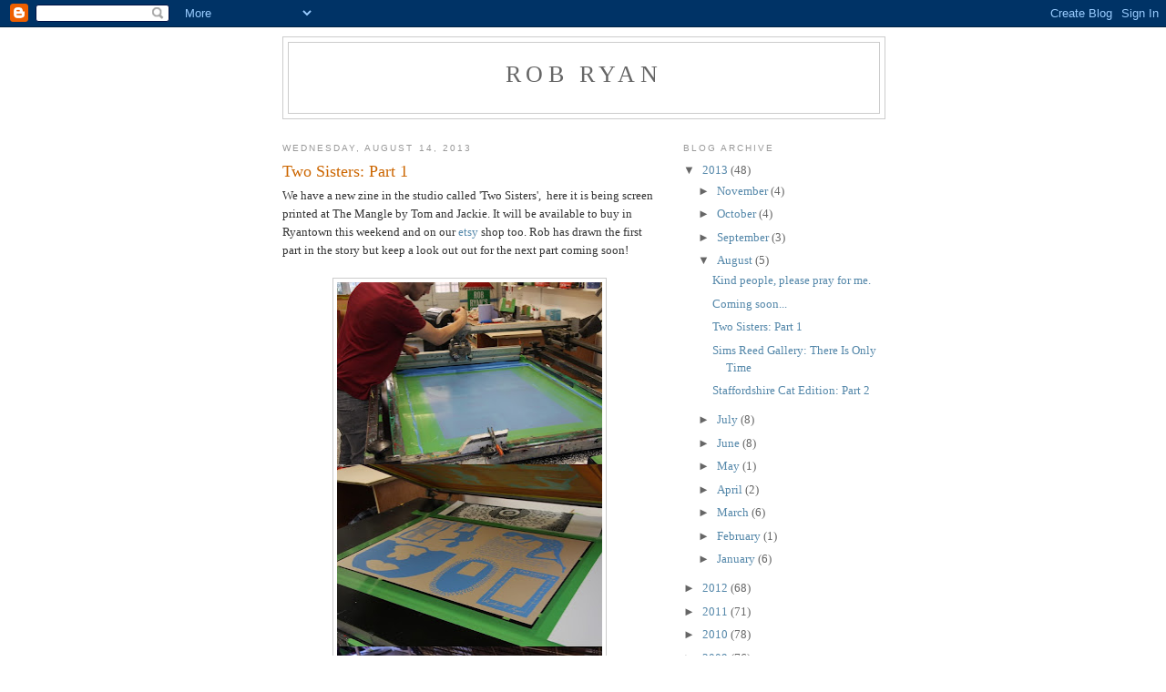

--- FILE ---
content_type: text/html; charset=UTF-8
request_url: https://rob-ryan.blogspot.com/2013/08/two-sisters-part-1.html?showComment=1436414946948
body_size: 11260
content:
<!DOCTYPE html>
<html dir='ltr'>
<head>
<link href='https://www.blogger.com/static/v1/widgets/2944754296-widget_css_bundle.css' rel='stylesheet' type='text/css'/>
<meta content='text/html; charset=UTF-8' http-equiv='Content-Type'/>
<meta content='blogger' name='generator'/>
<link href='https://rob-ryan.blogspot.com/favicon.ico' rel='icon' type='image/x-icon'/>
<link href='http://rob-ryan.blogspot.com/2013/08/two-sisters-part-1.html' rel='canonical'/>
<link rel="alternate" type="application/atom+xml" title="Rob Ryan - Atom" href="https://rob-ryan.blogspot.com/feeds/posts/default" />
<link rel="alternate" type="application/rss+xml" title="Rob Ryan - RSS" href="https://rob-ryan.blogspot.com/feeds/posts/default?alt=rss" />
<link rel="service.post" type="application/atom+xml" title="Rob Ryan - Atom" href="https://www.blogger.com/feeds/33125299/posts/default" />

<link rel="alternate" type="application/atom+xml" title="Rob Ryan - Atom" href="https://rob-ryan.blogspot.com/feeds/8574873468674929243/comments/default" />
<!--Can't find substitution for tag [blog.ieCssRetrofitLinks]-->
<link href='https://blogger.googleusercontent.com/img/b/R29vZ2xl/AVvXsEgKuIfq506EOMzcr1yz7Va3JwWWwBgibKmV4hpv1euJWXj2wF8Bf-MU2XnjLHmSSgGXBAXg4VYVqrRiTV4_vmVgrJiMGI58a7AEcfL6EZKLzA3gEA_xEzKCHfFU4PN12otumuag/s640/Untitled-1.jpg' rel='image_src'/>
<meta content='http://rob-ryan.blogspot.com/2013/08/two-sisters-part-1.html' property='og:url'/>
<meta content='Two Sisters: Part 1' property='og:title'/>
<meta content='  We have a  new zine in the studio called &#39;Two Sisters&#39;,  here it is being screen  printed at The Mangle by Tom and Jackie. It will be avai...' property='og:description'/>
<meta content='https://blogger.googleusercontent.com/img/b/R29vZ2xl/AVvXsEgKuIfq506EOMzcr1yz7Va3JwWWwBgibKmV4hpv1euJWXj2wF8Bf-MU2XnjLHmSSgGXBAXg4VYVqrRiTV4_vmVgrJiMGI58a7AEcfL6EZKLzA3gEA_xEzKCHfFU4PN12otumuag/w1200-h630-p-k-no-nu/Untitled-1.jpg' property='og:image'/>
<title>Rob Ryan: Two Sisters: Part 1</title>
<style id='page-skin-1' type='text/css'><!--
/*
-----------------------------------------------
Blogger Template Style
Name:     Minima
Date:     26 Feb 2004
Updated by: Blogger Team
----------------------------------------------- */
/* Use this with templates/template-twocol.html */
body {
background:#ffffff;
margin:0;
color:#333333;
font:x-small Georgia Serif;
font-size/* */:/**/small;
font-size: /**/small;
text-align: center;
}
a:link {
color:#5588aa;
text-decoration:none;
}
a:visited {
color:#66B5FF;
text-decoration:none;
}
a:hover {
color:#cc6600;
text-decoration:underline;
}
a img {
border-width:0;
}
/* Header
-----------------------------------------------
*/
#header-wrapper {
width:660px;
margin:0 auto 10px;
border:1px solid #cccccc;
}
#header-inner {
background-position: center;
margin-left: auto;
margin-right: auto;
}
#header {
margin: 5px;
border: 1px solid #cccccc;
text-align: center;
color:#666666;
}
#header h1 {
margin:5px 5px 0;
padding:15px 20px .25em;
line-height:1.2em;
text-transform:uppercase;
letter-spacing:.2em;
font: normal normal 200% Georgia, Serif;
}
#header a {
color:#666666;
text-decoration:none;
}
#header a:hover {
color:#666666;
}
#header .description {
margin:0 5px 5px;
padding:0 20px 15px;
max-width:700px;
text-transform:uppercase;
letter-spacing:.2em;
line-height: 1.4em;
font: normal normal 78% 'Trebuchet MS', Trebuchet, Arial, Verdana, Sans-serif;
color: #999999;
}
#header img {
margin-left: auto;
margin-right: auto;
}
/* Outer-Wrapper
----------------------------------------------- */
#outer-wrapper {
width: 660px;
margin:0 auto;
padding:10px;
text-align:left;
font: normal normal 100% Georgia, Serif;
}
#main-wrapper {
width: 410px;
float: left;
word-wrap: break-word; /* fix for long text breaking sidebar float in IE */
overflow: hidden;     /* fix for long non-text content breaking IE sidebar float */
}
#sidebar-wrapper {
width: 220px;
float: right;
word-wrap: break-word; /* fix for long text breaking sidebar float in IE */
overflow: hidden;      /* fix for long non-text content breaking IE sidebar float */
}
/* Headings
----------------------------------------------- */
h2 {
margin:1.5em 0 .75em;
font:normal normal 78% 'Trebuchet MS',Trebuchet,Arial,Verdana,Sans-serif;
line-height: 1.4em;
text-transform:uppercase;
letter-spacing:.2em;
color:#999999;
}
/* Posts
-----------------------------------------------
*/
h2.date-header {
margin:1.5em 0 .5em;
}
.post {
margin:.5em 0 1.5em;
border-bottom:1px dotted #cccccc;
padding-bottom:1.5em;
}
.post h3 {
margin:.25em 0 0;
padding:0 0 4px;
font-size:140%;
font-weight:normal;
line-height:1.4em;
color:#cc6600;
}
.post h3 a, .post h3 a:visited, .post h3 strong {
display:block;
text-decoration:none;
color:#cc6600;
font-weight:normal;
}
.post h3 strong, .post h3 a:hover {
color:#333333;
}
.post-body {
margin:0 0 .75em;
line-height:1.6em;
}
.post-body blockquote {
line-height:1.3em;
}
.post-footer {
margin: .75em 0;
color:#999999;
text-transform:uppercase;
letter-spacing:.1em;
font: normal normal 78% 'Trebuchet MS', Trebuchet, Arial, Verdana, Sans-serif;
line-height: 1.4em;
}
.comment-link {
margin-left:.6em;
}
.post img, table.tr-caption-container {
padding:4px;
border:1px solid #cccccc;
}
.tr-caption-container img {
border: none;
padding: 0;
}
.post blockquote {
margin:1em 20px;
}
.post blockquote p {
margin:.75em 0;
}
/* Comments
----------------------------------------------- */
#comments h4 {
margin:1em 0;
font-weight: bold;
line-height: 1.4em;
text-transform:uppercase;
letter-spacing:.2em;
color: #999999;
}
#comments-block {
margin:1em 0 1.5em;
line-height:1.6em;
}
#comments-block .comment-author {
margin:.5em 0;
}
#comments-block .comment-body {
margin:.25em 0 0;
}
#comments-block .comment-footer {
margin:-.25em 0 2em;
line-height: 1.4em;
text-transform:uppercase;
letter-spacing:.1em;
}
#comments-block .comment-body p {
margin:0 0 .75em;
}
.deleted-comment {
font-style:italic;
color:gray;
}
#blog-pager-newer-link {
float: left;
}
#blog-pager-older-link {
float: right;
}
#blog-pager {
text-align: center;
}
.feed-links {
clear: both;
line-height: 2.5em;
}
/* Sidebar Content
----------------------------------------------- */
.sidebar {
color: #666666;
line-height: 1.5em;
}
.sidebar ul {
list-style:none;
margin:0 0 0;
padding:0 0 0;
}
.sidebar li {
margin:0;
padding-top:0;
padding-right:0;
padding-bottom:.25em;
padding-left:15px;
text-indent:-15px;
line-height:1.5em;
}
.sidebar .widget, .main .widget {
border-bottom:1px dotted #cccccc;
margin:0 0 1.5em;
padding:0 0 1.5em;
}
.main .Blog {
border-bottom-width: 0;
}
/* Profile
----------------------------------------------- */
.profile-img {
float: left;
margin-top: 0;
margin-right: 5px;
margin-bottom: 5px;
margin-left: 0;
padding: 4px;
border: 1px solid #cccccc;
}
.profile-data {
margin:0;
text-transform:uppercase;
letter-spacing:.1em;
font: normal normal 78% 'Trebuchet MS', Trebuchet, Arial, Verdana, Sans-serif;
color: #999999;
font-weight: bold;
line-height: 1.6em;
}
.profile-datablock {
margin:.5em 0 .5em;
}
.profile-textblock {
margin: 0.5em 0;
line-height: 1.6em;
}
.profile-link {
font: normal normal 78% 'Trebuchet MS', Trebuchet, Arial, Verdana, Sans-serif;
text-transform: uppercase;
letter-spacing: .1em;
}
/* Footer
----------------------------------------------- */
#footer {
width:660px;
clear:both;
margin:0 auto;
padding-top:15px;
line-height: 1.6em;
text-transform:uppercase;
letter-spacing:.1em;
text-align: center;
}

--></style>
<link href='https://www.blogger.com/dyn-css/authorization.css?targetBlogID=33125299&amp;zx=34d98391-6ac8-41e5-b69d-2b88b36d9d51' media='none' onload='if(media!=&#39;all&#39;)media=&#39;all&#39;' rel='stylesheet'/><noscript><link href='https://www.blogger.com/dyn-css/authorization.css?targetBlogID=33125299&amp;zx=34d98391-6ac8-41e5-b69d-2b88b36d9d51' rel='stylesheet'/></noscript>
<meta name='google-adsense-platform-account' content='ca-host-pub-1556223355139109'/>
<meta name='google-adsense-platform-domain' content='blogspot.com'/>

</head>
<body>
<div class='navbar section' id='navbar'><div class='widget Navbar' data-version='1' id='Navbar1'><script type="text/javascript">
    function setAttributeOnload(object, attribute, val) {
      if(window.addEventListener) {
        window.addEventListener('load',
          function(){ object[attribute] = val; }, false);
      } else {
        window.attachEvent('onload', function(){ object[attribute] = val; });
      }
    }
  </script>
<div id="navbar-iframe-container"></div>
<script type="text/javascript" src="https://apis.google.com/js/platform.js"></script>
<script type="text/javascript">
      gapi.load("gapi.iframes:gapi.iframes.style.bubble", function() {
        if (gapi.iframes && gapi.iframes.getContext) {
          gapi.iframes.getContext().openChild({
              url: 'https://www.blogger.com/navbar/33125299?po\x3d8574873468674929243\x26origin\x3dhttps://rob-ryan.blogspot.com',
              where: document.getElementById("navbar-iframe-container"),
              id: "navbar-iframe"
          });
        }
      });
    </script><script type="text/javascript">
(function() {
var script = document.createElement('script');
script.type = 'text/javascript';
script.src = '//pagead2.googlesyndication.com/pagead/js/google_top_exp.js';
var head = document.getElementsByTagName('head')[0];
if (head) {
head.appendChild(script);
}})();
</script>
</div></div>
<div id='outer-wrapper'><div id='wrap2'>
<!-- skip links for text browsers -->
<span id='skiplinks' style='display:none;'>
<a href='#main'>skip to main </a> |
      <a href='#sidebar'>skip to sidebar</a>
</span>
<div id='header-wrapper'>
<div class='header section' id='header'><div class='widget Header' data-version='1' id='Header1'>
<div id='header-inner'>
<div class='titlewrapper'>
<h1 class='title'>
<a href='https://rob-ryan.blogspot.com/'>
Rob Ryan
</a>
</h1>
</div>
<div class='descriptionwrapper'>
<p class='description'><span>
</span></p>
</div>
</div>
</div></div>
</div>
<div id='content-wrapper'>
<div id='crosscol-wrapper' style='text-align:center'>
<div class='crosscol no-items section' id='crosscol'></div>
</div>
<div id='main-wrapper'>
<div class='main section' id='main'><div class='widget Blog' data-version='1' id='Blog1'>
<div class='blog-posts hfeed'>

          <div class="date-outer">
        
<h2 class='date-header'><span>Wednesday, August 14, 2013</span></h2>

          <div class="date-posts">
        
<div class='post-outer'>
<div class='post hentry uncustomized-post-template' itemprop='blogPost' itemscope='itemscope' itemtype='http://schema.org/BlogPosting'>
<meta content='https://blogger.googleusercontent.com/img/b/R29vZ2xl/AVvXsEgKuIfq506EOMzcr1yz7Va3JwWWwBgibKmV4hpv1euJWXj2wF8Bf-MU2XnjLHmSSgGXBAXg4VYVqrRiTV4_vmVgrJiMGI58a7AEcfL6EZKLzA3gEA_xEzKCHfFU4PN12otumuag/s640/Untitled-1.jpg' itemprop='image_url'/>
<meta content='33125299' itemprop='blogId'/>
<meta content='8574873468674929243' itemprop='postId'/>
<a name='8574873468674929243'></a>
<h3 class='post-title entry-title' itemprop='name'>
Two Sisters: Part 1
</h3>
<div class='post-header'>
<div class='post-header-line-1'></div>
</div>
<div class='post-body entry-content' id='post-body-8574873468674929243' itemprop='description articleBody'>
<div class="separator" style="clear: both; text-align: center;">
</div>
<span style="font-family: Times,&quot;Times New Roman&quot;,serif; font-size: small;"><span style="font-family: Times,&quot;Times New Roman&quot;,serif;">We have a 
new zine in the studio called 'Two Sisters',&nbsp; here it is being screen 
printed at The Mangle by Tom and Jackie. It will be available to buy in 
Ryantown this weekend and on our </span><a href="https://www.etsy.com/uk/shop/misterrob" style="font-family: Times,&quot;Times New Roman&quot;,serif;" target="_blank">etsy </a>shop too. Rob has drawn the first part in the story but keep a look out out for the next part coming soon!&nbsp;</span><br />
<br />
<div class="separator" style="clear: both; text-align: center;">
<a href="https://blogger.googleusercontent.com/img/b/R29vZ2xl/AVvXsEgKuIfq506EOMzcr1yz7Va3JwWWwBgibKmV4hpv1euJWXj2wF8Bf-MU2XnjLHmSSgGXBAXg4VYVqrRiTV4_vmVgrJiMGI58a7AEcfL6EZKLzA3gEA_xEzKCHfFU4PN12otumuag/s1600/Untitled-1.jpg" imageanchor="1" style="margin-left: 1em; margin-right: 1em;"><img border="0" height="640" src="https://blogger.googleusercontent.com/img/b/R29vZ2xl/AVvXsEgKuIfq506EOMzcr1yz7Va3JwWWwBgibKmV4hpv1euJWXj2wF8Bf-MU2XnjLHmSSgGXBAXg4VYVqrRiTV4_vmVgrJiMGI58a7AEcfL6EZKLzA3gEA_xEzKCHfFU4PN12otumuag/s640/Untitled-1.jpg" width="291" /></a></div>
<span style="font-family: Times,&quot;Times New Roman&quot;,serif; font-size: small;">&nbsp;</span>
<br />
<div class="separator" style="clear: both; text-align: center;">
</div>
<div style="text-align: left;">
<span style="font-family: Times,&quot;Times New Roman&quot;,serif; font-size: small;">Here is the finished zine, it is screen printed in two colours, dark green and light blue. </span></div>
<br />
<div class="separator" style="clear: both; text-align: center;">
<a href="https://blogger.googleusercontent.com/img/b/R29vZ2xl/AVvXsEju371qBWPLWpppdZ74PSOWdq2fYqnRylDC429WTx_UXLC3rjZqqnhw1ERscGY9b6Fws09rQ4ZzHFgkwSnu5vDvwvGqvUipmoqS9SjVwVByWyexOGskpfyxGi-VC8eumOVAL26C/s1600/sisters1.jpg" imageanchor="1" style="clear: left; float: left; margin-bottom: 1em; margin-right: 1em;"><img border="0" height="257" src="https://blogger.googleusercontent.com/img/b/R29vZ2xl/AVvXsEju371qBWPLWpppdZ74PSOWdq2fYqnRylDC429WTx_UXLC3rjZqqnhw1ERscGY9b6Fws09rQ4ZzHFgkwSnu5vDvwvGqvUipmoqS9SjVwVByWyexOGskpfyxGi-VC8eumOVAL26C/s400/sisters1.jpg" width="400" /></a></div>
<div class="separator" style="clear: both; text-align: center;">
<a href="https://blogger.googleusercontent.com/img/b/R29vZ2xl/AVvXsEi1oVfDM_tR6H6cTjtBTZAiCx8JFkh7CN0Gu1TyVCrz2A7XMAbXPJO4T2EmuQmm_7YUe7YLNO7Do29z9IUalZFxolCid9L28L9jLm63DDv9VcqjHRr-urESxmaGhLscmOZdzlSS/s1600/sisters4.jpg" imageanchor="1" style="clear: left; float: left; margin-bottom: 1em; margin-right: 1em;"><img border="0" height="292" src="https://blogger.googleusercontent.com/img/b/R29vZ2xl/AVvXsEi1oVfDM_tR6H6cTjtBTZAiCx8JFkh7CN0Gu1TyVCrz2A7XMAbXPJO4T2EmuQmm_7YUe7YLNO7Do29z9IUalZFxolCid9L28L9jLm63DDv9VcqjHRr-urESxmaGhLscmOZdzlSS/s400/sisters4.jpg" width="400" /></a></div>
<div class="separator" style="clear: both; text-align: center;">
<a href="https://blogger.googleusercontent.com/img/b/R29vZ2xl/AVvXsEiDDpdmRc0Sk6NHrvZ7Cms8ZhWBiwu64njqEO4rxsAyHi7hWfpgSt06oWJwIZLvkejFue7zI4-HSwKUYsbYdyLrQgMRuAPw1sVdgKxK1VDwSubL43w7msp5uE7P4UcHY6OD9B1B/s1600/sisters2.jpg" imageanchor="1" style="clear: left; float: left; margin-bottom: 1em; margin-right: 1em;"><img border="0" height="290" src="https://blogger.googleusercontent.com/img/b/R29vZ2xl/AVvXsEiDDpdmRc0Sk6NHrvZ7Cms8ZhWBiwu64njqEO4rxsAyHi7hWfpgSt06oWJwIZLvkejFue7zI4-HSwKUYsbYdyLrQgMRuAPw1sVdgKxK1VDwSubL43w7msp5uE7P4UcHY6OD9B1B/s400/sisters2.jpg" width="400" /></a></div>
<div class="separator" style="clear: both; text-align: center;">
<a href="https://blogger.googleusercontent.com/img/b/R29vZ2xl/AVvXsEijNAO6ypo2V7tbrstnzkn1Ewx1i2uWq667tG2fJ9RgHGfWdSzvxEoLNBu1Yl-hOoxPUieIm3aRktUzJ2ntQh02HAZ3lsJcIavE1e4jCAqMoTzcwO3iBIA9lIaPR9BHsuF8eG4a/s1600/sisters3.jpg" imageanchor="1" style="clear: left; float: left; margin-bottom: 1em; margin-right: 1em;"><img border="0" height="266" src="https://blogger.googleusercontent.com/img/b/R29vZ2xl/AVvXsEijNAO6ypo2V7tbrstnzkn1Ewx1i2uWq667tG2fJ9RgHGfWdSzvxEoLNBu1Yl-hOoxPUieIm3aRktUzJ2ntQh02HAZ3lsJcIavE1e4jCAqMoTzcwO3iBIA9lIaPR9BHsuF8eG4a/s400/sisters3.jpg" width="400" /></a></div>
<div style="font-family: Times,&quot;Times New Roman&quot;,serif;">
<span style="font-size: small;">Louise Renforth</span></div>
<span style="font-family: Times,&quot;Times New Roman&quot;,serif; font-size: small;">Studio Assistant </span>
<div style='clear: both;'></div>
</div>
<div class='post-footer'>
<div class='post-footer-line post-footer-line-1'>
<span class='post-author vcard'>
Posted by
<span class='fn' itemprop='author' itemscope='itemscope' itemtype='http://schema.org/Person'>
<span itemprop='name'>Rob Ryan</span>
</span>
</span>
<span class='post-timestamp'>
at
<meta content='http://rob-ryan.blogspot.com/2013/08/two-sisters-part-1.html' itemprop='url'/>
<a class='timestamp-link' href='https://rob-ryan.blogspot.com/2013/08/two-sisters-part-1.html' rel='bookmark' title='permanent link'><abbr class='published' itemprop='datePublished' title='2013-08-14T06:04:00-07:00'>6:04 AM</abbr></a>
</span>
<span class='post-comment-link'>
</span>
<span class='post-icons'>
<span class='item-control blog-admin pid-710352478'>
<a href='https://www.blogger.com/post-edit.g?blogID=33125299&postID=8574873468674929243&from=pencil' title='Edit Post'>
<img alt='' class='icon-action' height='18' src='https://resources.blogblog.com/img/icon18_edit_allbkg.gif' width='18'/>
</a>
</span>
</span>
<div class='post-share-buttons goog-inline-block'>
</div>
</div>
<div class='post-footer-line post-footer-line-2'>
<span class='post-labels'>
</span>
</div>
<div class='post-footer-line post-footer-line-3'>
<span class='post-location'>
</span>
</div>
</div>
</div>
<div class='comments' id='comments'>
<a name='comments'></a>
<h4>11 comments:</h4>
<div id='Blog1_comments-block-wrapper'>
<dl class='avatar-comment-indent' id='comments-block'>
<dt class='comment-author ' id='c2111226838253028313'>
<a name='c2111226838253028313'></a>
<div class="avatar-image-container avatar-stock"><span dir="ltr"><a href="https://www.blogger.com/profile/03937525937098976125" target="" rel="nofollow" onclick="" class="avatar-hovercard" id="av-2111226838253028313-03937525937098976125"><img src="//www.blogger.com/img/blogger_logo_round_35.png" width="35" height="35" alt="" title="Unknown">

</a></span></div>
<a href='https://www.blogger.com/profile/03937525937098976125' rel='nofollow'>Unknown</a>
said...
</dt>
<dd class='comment-body' id='Blog1_cmt-2111226838253028313'>
<p>
After I read this article , it seems quite interesting ya, do not forget awaited his new post <a href="http://penangananstep.blogspot.com/2015/07/obat-step-pada-anak.html" rel="nofollow">master</a>
</p>
</dd>
<dd class='comment-footer'>
<span class='comment-timestamp'>
<a href='https://rob-ryan.blogspot.com/2013/08/two-sisters-part-1.html?showComment=1436252638507#c2111226838253028313' title='comment permalink'>
12:03 AM
</a>
<span class='item-control blog-admin pid-15604888'>
<a class='comment-delete' href='https://www.blogger.com/comment/delete/33125299/2111226838253028313' title='Delete Comment'>
<img src='https://resources.blogblog.com/img/icon_delete13.gif'/>
</a>
</span>
</span>
</dd>
<dt class='comment-author ' id='c2691841774863973353'>
<a name='c2691841774863973353'></a>
<div class="avatar-image-container avatar-stock"><span dir="ltr"><a href="https://www.blogger.com/profile/08897983853357425802" target="" rel="nofollow" onclick="" class="avatar-hovercard" id="av-2691841774863973353-08897983853357425802"><img src="//www.blogger.com/img/blogger_logo_round_35.png" width="35" height="35" alt="" title="HerbalSite">

</a></span></div>
<a href='https://www.blogger.com/profile/08897983853357425802' rel='nofollow'>HerbalSite</a>
said...
</dt>
<dd class='comment-body' id='Blog1_cmt-2691841774863973353'>
<p>
Thank you for the information, do not forget to stop by my health website in the <a href="http://obatginjalherbal.com/" rel="nofollow">kidney herbal medicine</a> and <a href="http://obathipertensiherbal.com/" rel="nofollow">herbal medicine hypertension</a><br /><br /><a href="http://obathipertensiherbal.com/obat-herbal-mengik-terbaik" rel="nofollow">Obat Herbal Mengik Terbaik</a><br /><a href="http://obatkomplikasitradisional.jellygamatluxor.biz/cara-mengobati-sakit-dada-sebelah-kiri/" rel="nofollow">how to treat chest pain Left</a><br /><a href="http://obathipertensiherbal.com/pengobatan-kista-ovarium-tanpa-operasi/" rel="nofollow">Treatment of Ovarian Cysts Without opersi</a><br /><a href="http://obathipertensiherbal.com/pengobatan-beri-beri-secara-alami/" rel="nofollow">Treatment Give - Give Naturally</a><br /><br />
</p>
</dd>
<dd class='comment-footer'>
<span class='comment-timestamp'>
<a href='https://rob-ryan.blogspot.com/2013/08/two-sisters-part-1.html?showComment=1436333571997#c2691841774863973353' title='comment permalink'>
10:32 PM
</a>
<span class='item-control blog-admin pid-810567404'>
<a class='comment-delete' href='https://www.blogger.com/comment/delete/33125299/2691841774863973353' title='Delete Comment'>
<img src='https://resources.blogblog.com/img/icon_delete13.gif'/>
</a>
</span>
</span>
</dd>
<dt class='comment-author ' id='c5641478715395765217'>
<a name='c5641478715395765217'></a>
<div class="avatar-image-container avatar-stock"><span dir="ltr"><a href="//goo.gl/tmb8xE" target="" rel="nofollow" onclick=""><img src="//resources.blogblog.com/img/blank.gif" width="35" height="35" alt="" title="Obat Sakit Jantung Bengkak">

</a></span></div>
<a href="//goo.gl/tmb8xE" rel="nofollow">Obat Sakit Jantung Bengkak</a>
said...
</dt>
<dd class='comment-body' id='Blog1_cmt-5641478715395765217'>
<p>
Thank you for the information , very usefull for me ..
</p>
</dd>
<dd class='comment-footer'>
<span class='comment-timestamp'>
<a href='https://rob-ryan.blogspot.com/2013/08/two-sisters-part-1.html?showComment=1436405741681#c5641478715395765217' title='comment permalink'>
6:35 PM
</a>
<span class='item-control blog-admin pid-1007365792'>
<a class='comment-delete' href='https://www.blogger.com/comment/delete/33125299/5641478715395765217' title='Delete Comment'>
<img src='https://resources.blogblog.com/img/icon_delete13.gif'/>
</a>
</span>
</span>
</dd>
<dt class='comment-author ' id='c1833501551256084786'>
<a name='c1833501551256084786'></a>
<div class="avatar-image-container avatar-stock"><span dir="ltr"><a href="//goo.gl/nY9LRG" target="" rel="nofollow" onclick=""><img src="//resources.blogblog.com/img/blank.gif" width="35" height="35" alt="" title="Obat Tradisional Gagal Ginjal Kronis">

</a></span></div>
<a href="//goo.gl/nY9LRG" rel="nofollow">Obat Tradisional Gagal Ginjal Kronis</a>
said...
</dt>
<dd class='comment-body' id='Blog1_cmt-1833501551256084786'>
<p>
terimakaih atas informasinya min , ditunggu update terbarunya ....
</p>
</dd>
<dd class='comment-footer'>
<span class='comment-timestamp'>
<a href='https://rob-ryan.blogspot.com/2013/08/two-sisters-part-1.html?showComment=1436414946948#c1833501551256084786' title='comment permalink'>
9:09 PM
</a>
<span class='item-control blog-admin pid-1007365792'>
<a class='comment-delete' href='https://www.blogger.com/comment/delete/33125299/1833501551256084786' title='Delete Comment'>
<img src='https://resources.blogblog.com/img/icon_delete13.gif'/>
</a>
</span>
</span>
</dd>
<dt class='comment-author ' id='c1020762773961408882'>
<a name='c1020762773961408882'></a>
<div class="avatar-image-container avatar-stock"><span dir="ltr"><a href="//goo.gl/53Ccr0" target="" rel="nofollow" onclick=""><img src="//resources.blogblog.com/img/blank.gif" width="35" height="35" alt="" title="AL Tisab">

</a></span></div>
<a href="//goo.gl/53Ccr0" rel="nofollow">AL Tisab</a>
said...
</dt>
<dd class='comment-body' id='Blog1_cmt-1020762773961408882'>
<p>
Terimakasih atas informasinya <a href="http://apotekherbalnet.blogspot.com/2015/07/tips-mudah-mengatasi-kencing-batu.html" rel="nofollow">Tips Mudah Mengatasi Kencing Batu</a>
</p>
</dd>
<dd class='comment-footer'>
<span class='comment-timestamp'>
<a href='https://rob-ryan.blogspot.com/2013/08/two-sisters-part-1.html?showComment=1436943972661#c1020762773961408882' title='comment permalink'>
12:06 AM
</a>
<span class='item-control blog-admin pid-1007365792'>
<a class='comment-delete' href='https://www.blogger.com/comment/delete/33125299/1020762773961408882' title='Delete Comment'>
<img src='https://resources.blogblog.com/img/icon_delete13.gif'/>
</a>
</span>
</span>
</dd>
<dt class='comment-author ' id='c2184758818201611638'>
<a name='c2184758818201611638'></a>
<div class="avatar-image-container avatar-stock"><span dir="ltr"><a href="http://www.ahlinyaobatstroke.apotek45.com" target="" rel="nofollow" onclick=""><img src="//resources.blogblog.com/img/blank.gif" width="35" height="35" alt="" title="Stroke Information">

</a></span></div>
<a href='http://www.ahlinyaobatstroke.apotek45.com' rel='nofollow'>Stroke Information</a>
said...
</dt>
<dd class='comment-body' id='Blog1_cmt-2184758818201611638'>
<p>
<a href="http://www.ahlinyaobatstroke.apotek45.com/obat-stroke-alami/" rel="nofollow">thanks</a> atas informasinya , ditunggu informasi menarik lainnya <a href="http://www.ahlinyaobatstroke.apotek45.com" rel="nofollow">goodluck</a>
</p>
</dd>
<dd class='comment-footer'>
<span class='comment-timestamp'>
<a href='https://rob-ryan.blogspot.com/2013/08/two-sisters-part-1.html?showComment=1439175226688#c2184758818201611638' title='comment permalink'>
7:53 PM
</a>
<span class='item-control blog-admin pid-1007365792'>
<a class='comment-delete' href='https://www.blogger.com/comment/delete/33125299/2184758818201611638' title='Delete Comment'>
<img src='https://resources.blogblog.com/img/icon_delete13.gif'/>
</a>
</span>
</span>
</dd>
<dt class='comment-author ' id='c4088109737354211742'>
<a name='c4088109737354211742'></a>
<div class="avatar-image-container avatar-stock"><span dir="ltr"><a href="//goo.gl/zDXDJb" target="" rel="nofollow" onclick=""><img src="//resources.blogblog.com/img/blank.gif" width="35" height="35" alt="" title="dede">

</a></span></div>
<a href="//goo.gl/zDXDJb" rel="nofollow">dede</a>
said...
</dt>
<dd class='comment-body' id='Blog1_cmt-4088109737354211742'>
<p>
Thanks for sharing .... <a href="//goo.gl/PBfEH6" rel="nofollow">goodluck sir</a>
</p>
</dd>
<dd class='comment-footer'>
<span class='comment-timestamp'>
<a href='https://rob-ryan.blogspot.com/2013/08/two-sisters-part-1.html?showComment=1439516140457#c4088109737354211742' title='comment permalink'>
6:35 PM
</a>
<span class='item-control blog-admin pid-1007365792'>
<a class='comment-delete' href='https://www.blogger.com/comment/delete/33125299/4088109737354211742' title='Delete Comment'>
<img src='https://resources.blogblog.com/img/icon_delete13.gif'/>
</a>
</span>
</span>
</dd>
<dt class='comment-author ' id='c5868672706188903593'>
<a name='c5868672706188903593'></a>
<div class="avatar-image-container avatar-stock"><span dir="ltr"><a href="http://obatginjalherbal.com/pengobatan-herbal-kanker-secara-alami/" target="" rel="nofollow" onclick=""><img src="//resources.blogblog.com/img/blank.gif" width="35" height="35" alt="" title="Ali">

</a></span></div>
<a href='http://obatginjalherbal.com/pengobatan-herbal-kanker-secara-alami/' rel='nofollow'>Ali</a>
said...
</dt>
<dd class='comment-body' id='Blog1_cmt-5868672706188903593'>
<p>
<a href="//goo.gl/jN9KLZ" rel="nofollow">Nice Post</a> , and i waiting a new your post ...
</p>
</dd>
<dd class='comment-footer'>
<span class='comment-timestamp'>
<a href='https://rob-ryan.blogspot.com/2013/08/two-sisters-part-1.html?showComment=1439630026769#c5868672706188903593' title='comment permalink'>
2:13 AM
</a>
<span class='item-control blog-admin pid-1007365792'>
<a class='comment-delete' href='https://www.blogger.com/comment/delete/33125299/5868672706188903593' title='Delete Comment'>
<img src='https://resources.blogblog.com/img/icon_delete13.gif'/>
</a>
</span>
</span>
</dd>
<dt class='comment-author ' id='c6805754974678262464'>
<a name='c6805754974678262464'></a>
<div class="avatar-image-container avatar-stock"><span dir="ltr"><a href="https://www.blogger.com/profile/15348661465369893851" target="" rel="nofollow" onclick="" class="avatar-hovercard" id="av-6805754974678262464-15348661465369893851"><img src="//www.blogger.com/img/blogger_logo_round_35.png" width="35" height="35" alt="" title="Unknown">

</a></span></div>
<a href='https://www.blogger.com/profile/15348661465369893851' rel='nofollow'>Unknown</a>
said...
</dt>
<dd class='comment-body' id='Blog1_cmt-6805754974678262464'>
<p>
Many new things that I get after I read the contents of this post that you share. <a href="http://blogdianherbal.blogspot.com/2015/08/beberapa-kandungan-manfaat-telur-ayam.html" rel="nofollow">Beberapa Kandungan Manfaat Telur Ayam</a><br />Thank you very much been willing to share interesting information like this. <a href="http://tokogreenworldindonesia.com/cara-ampuh-mencegah-serta-melawan-kanker/" rel="nofollow">Cara Ampuh Mencegah Serta Melawan Kanker</a>
</p>
</dd>
<dd class='comment-footer'>
<span class='comment-timestamp'>
<a href='https://rob-ryan.blogspot.com/2013/08/two-sisters-part-1.html?showComment=1445841545449#c6805754974678262464' title='comment permalink'>
11:39 PM
</a>
<span class='item-control blog-admin pid-1516972192'>
<a class='comment-delete' href='https://www.blogger.com/comment/delete/33125299/6805754974678262464' title='Delete Comment'>
<img src='https://resources.blogblog.com/img/icon_delete13.gif'/>
</a>
</span>
</span>
</dd>
<dt class='comment-author ' id='c1982522033725591480'>
<a name='c1982522033725591480'></a>
<div class="avatar-image-container avatar-stock"><span dir="ltr"><a href="https://www.blogger.com/profile/10308510394528329053" target="" rel="nofollow" onclick="" class="avatar-hovercard" id="av-1982522033725591480-10308510394528329053"><img src="//www.blogger.com/img/blogger_logo_round_35.png" width="35" height="35" alt="" title="Unknown">

</a></span></div>
<a href='https://www.blogger.com/profile/10308510394528329053' rel='nofollow'>Unknown</a>
said...
</dt>
<dd class='comment-body' id='Blog1_cmt-1982522033725591480'>
<p>
<a href="http://www.agaric-pro.web.id/2016/02/cara-mengobati-darah-beku.html" rel="nofollow">obat darah beku</a><br /><a href="http://www.agaric-pro.web.id/2016/02/obat-ambeien-alami.html" rel="nofollow">obat ambeien</a><br /><a href="http://www.agaric-pro.web.id/2016/02/cara-mengobati-sinusitis-dengan-herbal.html" rel="nofollow">obat sinusitis</a><br /><a href="http://www.agaric-pro.web.id/2016/02/obat-vertigo-yang-aman-dan-ampuh.html" rel="nofollow">obat vertigo</a><br /><a href="http://www.agaric-pro.web.id/2016/01/obat-alami-teratozoospermia.html" rel="nofollow">obat teratozoospermia</a>
</p>
</dd>
<dd class='comment-footer'>
<span class='comment-timestamp'>
<a href='https://rob-ryan.blogspot.com/2013/08/two-sisters-part-1.html?showComment=1456716970701#c1982522033725591480' title='comment permalink'>
7:36 PM
</a>
<span class='item-control blog-admin pid-1388252756'>
<a class='comment-delete' href='https://www.blogger.com/comment/delete/33125299/1982522033725591480' title='Delete Comment'>
<img src='https://resources.blogblog.com/img/icon_delete13.gif'/>
</a>
</span>
</span>
</dd>
<dt class='comment-author ' id='c2238389640525608726'>
<a name='c2238389640525608726'></a>
<div class="avatar-image-container avatar-stock"><span dir="ltr"><a href="https://www.blogger.com/profile/03800131718350413558" target="" rel="nofollow" onclick="" class="avatar-hovercard" id="av-2238389640525608726-03800131718350413558"><img src="//www.blogger.com/img/blogger_logo_round_35.png" width="35" height="35" alt="" title="emoosh">

</a></span></div>
<a href='https://www.blogger.com/profile/03800131718350413558' rel='nofollow'>emoosh</a>
said...
</dt>
<dd class='comment-body' id='Blog1_cmt-2238389640525608726'>
<p>
<br /><br />https://kdp.amazon.com/community/profile.jspa?editMode=true&amp;userID=1424531<br />https://kdp.amazon.com/community/profile.jspa?editMode=true&amp;userID=1427388<br /> https://kdp.amazon.com/community/profile.jspa?editMode=true&amp;userID=1428236<br />https://challenges.openideo.com/profiles/1119874714489381863241486229946090<br />http://www.dead.net/member/khairyayman<br />https://vimeo.com/user54212503<br />https://mootools.net/forge/profile/naklafshdmam<br />http://bionumbers.hms.harvard.edu/bionumber.aspx?&amp;id=113190<br /><br /><br /><br />
</p>
</dd>
<dd class='comment-footer'>
<span class='comment-timestamp'>
<a href='https://rob-ryan.blogspot.com/2013/08/two-sisters-part-1.html?showComment=1578204485461#c2238389640525608726' title='comment permalink'>
10:08 PM
</a>
<span class='item-control blog-admin pid-1625713288'>
<a class='comment-delete' href='https://www.blogger.com/comment/delete/33125299/2238389640525608726' title='Delete Comment'>
<img src='https://resources.blogblog.com/img/icon_delete13.gif'/>
</a>
</span>
</span>
</dd>
</dl>
</div>
<p class='comment-footer'>
<a href='https://www.blogger.com/comment/fullpage/post/33125299/8574873468674929243' onclick=''>Post a Comment</a>
</p>
</div>
</div>

        </div></div>
      
</div>
<div class='blog-pager' id='blog-pager'>
<span id='blog-pager-newer-link'>
<a class='blog-pager-newer-link' href='https://rob-ryan.blogspot.com/2013/08/coming-soon.html' id='Blog1_blog-pager-newer-link' title='Newer Post'>Newer Post</a>
</span>
<span id='blog-pager-older-link'>
<a class='blog-pager-older-link' href='https://rob-ryan.blogspot.com/2013/08/sims-reed-gallery-there-is-only-time.html' id='Blog1_blog-pager-older-link' title='Older Post'>Older Post</a>
</span>
<a class='home-link' href='https://rob-ryan.blogspot.com/'>Home</a>
</div>
<div class='clear'></div>
<div class='post-feeds'>
<div class='feed-links'>
Subscribe to:
<a class='feed-link' href='https://rob-ryan.blogspot.com/feeds/8574873468674929243/comments/default' target='_blank' type='application/atom+xml'>Post Comments (Atom)</a>
</div>
</div>
</div></div>
</div>
<div id='sidebar-wrapper'>
<div class='sidebar section' id='sidebar'>
<div class='widget BlogArchive' data-version='1' id='BlogArchive1'>
<h2>Blog Archive</h2>
<div class='widget-content'>
<div id='ArchiveList'>
<div id='BlogArchive1_ArchiveList'>
<ul class='hierarchy'>
<li class='archivedate expanded'>
<a class='toggle' href='javascript:void(0)'>
<span class='zippy toggle-open'>

        &#9660;&#160;
      
</span>
</a>
<a class='post-count-link' href='https://rob-ryan.blogspot.com/2013/'>
2013
</a>
<span class='post-count' dir='ltr'>(48)</span>
<ul class='hierarchy'>
<li class='archivedate collapsed'>
<a class='toggle' href='javascript:void(0)'>
<span class='zippy'>

        &#9658;&#160;
      
</span>
</a>
<a class='post-count-link' href='https://rob-ryan.blogspot.com/2013/11/'>
November
</a>
<span class='post-count' dir='ltr'>(4)</span>
</li>
</ul>
<ul class='hierarchy'>
<li class='archivedate collapsed'>
<a class='toggle' href='javascript:void(0)'>
<span class='zippy'>

        &#9658;&#160;
      
</span>
</a>
<a class='post-count-link' href='https://rob-ryan.blogspot.com/2013/10/'>
October
</a>
<span class='post-count' dir='ltr'>(4)</span>
</li>
</ul>
<ul class='hierarchy'>
<li class='archivedate collapsed'>
<a class='toggle' href='javascript:void(0)'>
<span class='zippy'>

        &#9658;&#160;
      
</span>
</a>
<a class='post-count-link' href='https://rob-ryan.blogspot.com/2013/09/'>
September
</a>
<span class='post-count' dir='ltr'>(3)</span>
</li>
</ul>
<ul class='hierarchy'>
<li class='archivedate expanded'>
<a class='toggle' href='javascript:void(0)'>
<span class='zippy toggle-open'>

        &#9660;&#160;
      
</span>
</a>
<a class='post-count-link' href='https://rob-ryan.blogspot.com/2013/08/'>
August
</a>
<span class='post-count' dir='ltr'>(5)</span>
<ul class='posts'>
<li><a href='https://rob-ryan.blogspot.com/2013/08/kind-people-please-pray-for-me.html'>Kind people, please pray for me.</a></li>
<li><a href='https://rob-ryan.blogspot.com/2013/08/coming-soon.html'>Coming soon...</a></li>
<li><a href='https://rob-ryan.blogspot.com/2013/08/two-sisters-part-1.html'>Two Sisters: Part 1</a></li>
<li><a href='https://rob-ryan.blogspot.com/2013/08/sims-reed-gallery-there-is-only-time.html'>Sims Reed Gallery: There Is Only Time</a></li>
<li><a href='https://rob-ryan.blogspot.com/2013/08/staffordshire-cat-edition-part-2.html'>Staffordshire Cat Edition: Part 2</a></li>
</ul>
</li>
</ul>
<ul class='hierarchy'>
<li class='archivedate collapsed'>
<a class='toggle' href='javascript:void(0)'>
<span class='zippy'>

        &#9658;&#160;
      
</span>
</a>
<a class='post-count-link' href='https://rob-ryan.blogspot.com/2013/07/'>
July
</a>
<span class='post-count' dir='ltr'>(8)</span>
</li>
</ul>
<ul class='hierarchy'>
<li class='archivedate collapsed'>
<a class='toggle' href='javascript:void(0)'>
<span class='zippy'>

        &#9658;&#160;
      
</span>
</a>
<a class='post-count-link' href='https://rob-ryan.blogspot.com/2013/06/'>
June
</a>
<span class='post-count' dir='ltr'>(8)</span>
</li>
</ul>
<ul class='hierarchy'>
<li class='archivedate collapsed'>
<a class='toggle' href='javascript:void(0)'>
<span class='zippy'>

        &#9658;&#160;
      
</span>
</a>
<a class='post-count-link' href='https://rob-ryan.blogspot.com/2013/05/'>
May
</a>
<span class='post-count' dir='ltr'>(1)</span>
</li>
</ul>
<ul class='hierarchy'>
<li class='archivedate collapsed'>
<a class='toggle' href='javascript:void(0)'>
<span class='zippy'>

        &#9658;&#160;
      
</span>
</a>
<a class='post-count-link' href='https://rob-ryan.blogspot.com/2013/04/'>
April
</a>
<span class='post-count' dir='ltr'>(2)</span>
</li>
</ul>
<ul class='hierarchy'>
<li class='archivedate collapsed'>
<a class='toggle' href='javascript:void(0)'>
<span class='zippy'>

        &#9658;&#160;
      
</span>
</a>
<a class='post-count-link' href='https://rob-ryan.blogspot.com/2013/03/'>
March
</a>
<span class='post-count' dir='ltr'>(6)</span>
</li>
</ul>
<ul class='hierarchy'>
<li class='archivedate collapsed'>
<a class='toggle' href='javascript:void(0)'>
<span class='zippy'>

        &#9658;&#160;
      
</span>
</a>
<a class='post-count-link' href='https://rob-ryan.blogspot.com/2013/02/'>
February
</a>
<span class='post-count' dir='ltr'>(1)</span>
</li>
</ul>
<ul class='hierarchy'>
<li class='archivedate collapsed'>
<a class='toggle' href='javascript:void(0)'>
<span class='zippy'>

        &#9658;&#160;
      
</span>
</a>
<a class='post-count-link' href='https://rob-ryan.blogspot.com/2013/01/'>
January
</a>
<span class='post-count' dir='ltr'>(6)</span>
</li>
</ul>
</li>
</ul>
<ul class='hierarchy'>
<li class='archivedate collapsed'>
<a class='toggle' href='javascript:void(0)'>
<span class='zippy'>

        &#9658;&#160;
      
</span>
</a>
<a class='post-count-link' href='https://rob-ryan.blogspot.com/2012/'>
2012
</a>
<span class='post-count' dir='ltr'>(68)</span>
<ul class='hierarchy'>
<li class='archivedate collapsed'>
<a class='toggle' href='javascript:void(0)'>
<span class='zippy'>

        &#9658;&#160;
      
</span>
</a>
<a class='post-count-link' href='https://rob-ryan.blogspot.com/2012/12/'>
December
</a>
<span class='post-count' dir='ltr'>(8)</span>
</li>
</ul>
<ul class='hierarchy'>
<li class='archivedate collapsed'>
<a class='toggle' href='javascript:void(0)'>
<span class='zippy'>

        &#9658;&#160;
      
</span>
</a>
<a class='post-count-link' href='https://rob-ryan.blogspot.com/2012/11/'>
November
</a>
<span class='post-count' dir='ltr'>(10)</span>
</li>
</ul>
<ul class='hierarchy'>
<li class='archivedate collapsed'>
<a class='toggle' href='javascript:void(0)'>
<span class='zippy'>

        &#9658;&#160;
      
</span>
</a>
<a class='post-count-link' href='https://rob-ryan.blogspot.com/2012/10/'>
October
</a>
<span class='post-count' dir='ltr'>(6)</span>
</li>
</ul>
<ul class='hierarchy'>
<li class='archivedate collapsed'>
<a class='toggle' href='javascript:void(0)'>
<span class='zippy'>

        &#9658;&#160;
      
</span>
</a>
<a class='post-count-link' href='https://rob-ryan.blogspot.com/2012/09/'>
September
</a>
<span class='post-count' dir='ltr'>(3)</span>
</li>
</ul>
<ul class='hierarchy'>
<li class='archivedate collapsed'>
<a class='toggle' href='javascript:void(0)'>
<span class='zippy'>

        &#9658;&#160;
      
</span>
</a>
<a class='post-count-link' href='https://rob-ryan.blogspot.com/2012/08/'>
August
</a>
<span class='post-count' dir='ltr'>(2)</span>
</li>
</ul>
<ul class='hierarchy'>
<li class='archivedate collapsed'>
<a class='toggle' href='javascript:void(0)'>
<span class='zippy'>

        &#9658;&#160;
      
</span>
</a>
<a class='post-count-link' href='https://rob-ryan.blogspot.com/2012/07/'>
July
</a>
<span class='post-count' dir='ltr'>(5)</span>
</li>
</ul>
<ul class='hierarchy'>
<li class='archivedate collapsed'>
<a class='toggle' href='javascript:void(0)'>
<span class='zippy'>

        &#9658;&#160;
      
</span>
</a>
<a class='post-count-link' href='https://rob-ryan.blogspot.com/2012/06/'>
June
</a>
<span class='post-count' dir='ltr'>(4)</span>
</li>
</ul>
<ul class='hierarchy'>
<li class='archivedate collapsed'>
<a class='toggle' href='javascript:void(0)'>
<span class='zippy'>

        &#9658;&#160;
      
</span>
</a>
<a class='post-count-link' href='https://rob-ryan.blogspot.com/2012/05/'>
May
</a>
<span class='post-count' dir='ltr'>(7)</span>
</li>
</ul>
<ul class='hierarchy'>
<li class='archivedate collapsed'>
<a class='toggle' href='javascript:void(0)'>
<span class='zippy'>

        &#9658;&#160;
      
</span>
</a>
<a class='post-count-link' href='https://rob-ryan.blogspot.com/2012/04/'>
April
</a>
<span class='post-count' dir='ltr'>(3)</span>
</li>
</ul>
<ul class='hierarchy'>
<li class='archivedate collapsed'>
<a class='toggle' href='javascript:void(0)'>
<span class='zippy'>

        &#9658;&#160;
      
</span>
</a>
<a class='post-count-link' href='https://rob-ryan.blogspot.com/2012/03/'>
March
</a>
<span class='post-count' dir='ltr'>(6)</span>
</li>
</ul>
<ul class='hierarchy'>
<li class='archivedate collapsed'>
<a class='toggle' href='javascript:void(0)'>
<span class='zippy'>

        &#9658;&#160;
      
</span>
</a>
<a class='post-count-link' href='https://rob-ryan.blogspot.com/2012/02/'>
February
</a>
<span class='post-count' dir='ltr'>(8)</span>
</li>
</ul>
<ul class='hierarchy'>
<li class='archivedate collapsed'>
<a class='toggle' href='javascript:void(0)'>
<span class='zippy'>

        &#9658;&#160;
      
</span>
</a>
<a class='post-count-link' href='https://rob-ryan.blogspot.com/2012/01/'>
January
</a>
<span class='post-count' dir='ltr'>(6)</span>
</li>
</ul>
</li>
</ul>
<ul class='hierarchy'>
<li class='archivedate collapsed'>
<a class='toggle' href='javascript:void(0)'>
<span class='zippy'>

        &#9658;&#160;
      
</span>
</a>
<a class='post-count-link' href='https://rob-ryan.blogspot.com/2011/'>
2011
</a>
<span class='post-count' dir='ltr'>(71)</span>
<ul class='hierarchy'>
<li class='archivedate collapsed'>
<a class='toggle' href='javascript:void(0)'>
<span class='zippy'>

        &#9658;&#160;
      
</span>
</a>
<a class='post-count-link' href='https://rob-ryan.blogspot.com/2011/12/'>
December
</a>
<span class='post-count' dir='ltr'>(5)</span>
</li>
</ul>
<ul class='hierarchy'>
<li class='archivedate collapsed'>
<a class='toggle' href='javascript:void(0)'>
<span class='zippy'>

        &#9658;&#160;
      
</span>
</a>
<a class='post-count-link' href='https://rob-ryan.blogspot.com/2011/11/'>
November
</a>
<span class='post-count' dir='ltr'>(8)</span>
</li>
</ul>
<ul class='hierarchy'>
<li class='archivedate collapsed'>
<a class='toggle' href='javascript:void(0)'>
<span class='zippy'>

        &#9658;&#160;
      
</span>
</a>
<a class='post-count-link' href='https://rob-ryan.blogspot.com/2011/10/'>
October
</a>
<span class='post-count' dir='ltr'>(4)</span>
</li>
</ul>
<ul class='hierarchy'>
<li class='archivedate collapsed'>
<a class='toggle' href='javascript:void(0)'>
<span class='zippy'>

        &#9658;&#160;
      
</span>
</a>
<a class='post-count-link' href='https://rob-ryan.blogspot.com/2011/09/'>
September
</a>
<span class='post-count' dir='ltr'>(6)</span>
</li>
</ul>
<ul class='hierarchy'>
<li class='archivedate collapsed'>
<a class='toggle' href='javascript:void(0)'>
<span class='zippy'>

        &#9658;&#160;
      
</span>
</a>
<a class='post-count-link' href='https://rob-ryan.blogspot.com/2011/08/'>
August
</a>
<span class='post-count' dir='ltr'>(7)</span>
</li>
</ul>
<ul class='hierarchy'>
<li class='archivedate collapsed'>
<a class='toggle' href='javascript:void(0)'>
<span class='zippy'>

        &#9658;&#160;
      
</span>
</a>
<a class='post-count-link' href='https://rob-ryan.blogspot.com/2011/07/'>
July
</a>
<span class='post-count' dir='ltr'>(3)</span>
</li>
</ul>
<ul class='hierarchy'>
<li class='archivedate collapsed'>
<a class='toggle' href='javascript:void(0)'>
<span class='zippy'>

        &#9658;&#160;
      
</span>
</a>
<a class='post-count-link' href='https://rob-ryan.blogspot.com/2011/06/'>
June
</a>
<span class='post-count' dir='ltr'>(8)</span>
</li>
</ul>
<ul class='hierarchy'>
<li class='archivedate collapsed'>
<a class='toggle' href='javascript:void(0)'>
<span class='zippy'>

        &#9658;&#160;
      
</span>
</a>
<a class='post-count-link' href='https://rob-ryan.blogspot.com/2011/05/'>
May
</a>
<span class='post-count' dir='ltr'>(5)</span>
</li>
</ul>
<ul class='hierarchy'>
<li class='archivedate collapsed'>
<a class='toggle' href='javascript:void(0)'>
<span class='zippy'>

        &#9658;&#160;
      
</span>
</a>
<a class='post-count-link' href='https://rob-ryan.blogspot.com/2011/04/'>
April
</a>
<span class='post-count' dir='ltr'>(6)</span>
</li>
</ul>
<ul class='hierarchy'>
<li class='archivedate collapsed'>
<a class='toggle' href='javascript:void(0)'>
<span class='zippy'>

        &#9658;&#160;
      
</span>
</a>
<a class='post-count-link' href='https://rob-ryan.blogspot.com/2011/03/'>
March
</a>
<span class='post-count' dir='ltr'>(9)</span>
</li>
</ul>
<ul class='hierarchy'>
<li class='archivedate collapsed'>
<a class='toggle' href='javascript:void(0)'>
<span class='zippy'>

        &#9658;&#160;
      
</span>
</a>
<a class='post-count-link' href='https://rob-ryan.blogspot.com/2011/02/'>
February
</a>
<span class='post-count' dir='ltr'>(5)</span>
</li>
</ul>
<ul class='hierarchy'>
<li class='archivedate collapsed'>
<a class='toggle' href='javascript:void(0)'>
<span class='zippy'>

        &#9658;&#160;
      
</span>
</a>
<a class='post-count-link' href='https://rob-ryan.blogspot.com/2011/01/'>
January
</a>
<span class='post-count' dir='ltr'>(5)</span>
</li>
</ul>
</li>
</ul>
<ul class='hierarchy'>
<li class='archivedate collapsed'>
<a class='toggle' href='javascript:void(0)'>
<span class='zippy'>

        &#9658;&#160;
      
</span>
</a>
<a class='post-count-link' href='https://rob-ryan.blogspot.com/2010/'>
2010
</a>
<span class='post-count' dir='ltr'>(78)</span>
<ul class='hierarchy'>
<li class='archivedate collapsed'>
<a class='toggle' href='javascript:void(0)'>
<span class='zippy'>

        &#9658;&#160;
      
</span>
</a>
<a class='post-count-link' href='https://rob-ryan.blogspot.com/2010/12/'>
December
</a>
<span class='post-count' dir='ltr'>(8)</span>
</li>
</ul>
<ul class='hierarchy'>
<li class='archivedate collapsed'>
<a class='toggle' href='javascript:void(0)'>
<span class='zippy'>

        &#9658;&#160;
      
</span>
</a>
<a class='post-count-link' href='https://rob-ryan.blogspot.com/2010/11/'>
November
</a>
<span class='post-count' dir='ltr'>(5)</span>
</li>
</ul>
<ul class='hierarchy'>
<li class='archivedate collapsed'>
<a class='toggle' href='javascript:void(0)'>
<span class='zippy'>

        &#9658;&#160;
      
</span>
</a>
<a class='post-count-link' href='https://rob-ryan.blogspot.com/2010/10/'>
October
</a>
<span class='post-count' dir='ltr'>(7)</span>
</li>
</ul>
<ul class='hierarchy'>
<li class='archivedate collapsed'>
<a class='toggle' href='javascript:void(0)'>
<span class='zippy'>

        &#9658;&#160;
      
</span>
</a>
<a class='post-count-link' href='https://rob-ryan.blogspot.com/2010/09/'>
September
</a>
<span class='post-count' dir='ltr'>(8)</span>
</li>
</ul>
<ul class='hierarchy'>
<li class='archivedate collapsed'>
<a class='toggle' href='javascript:void(0)'>
<span class='zippy'>

        &#9658;&#160;
      
</span>
</a>
<a class='post-count-link' href='https://rob-ryan.blogspot.com/2010/08/'>
August
</a>
<span class='post-count' dir='ltr'>(3)</span>
</li>
</ul>
<ul class='hierarchy'>
<li class='archivedate collapsed'>
<a class='toggle' href='javascript:void(0)'>
<span class='zippy'>

        &#9658;&#160;
      
</span>
</a>
<a class='post-count-link' href='https://rob-ryan.blogspot.com/2010/07/'>
July
</a>
<span class='post-count' dir='ltr'>(2)</span>
</li>
</ul>
<ul class='hierarchy'>
<li class='archivedate collapsed'>
<a class='toggle' href='javascript:void(0)'>
<span class='zippy'>

        &#9658;&#160;
      
</span>
</a>
<a class='post-count-link' href='https://rob-ryan.blogspot.com/2010/06/'>
June
</a>
<span class='post-count' dir='ltr'>(13)</span>
</li>
</ul>
<ul class='hierarchy'>
<li class='archivedate collapsed'>
<a class='toggle' href='javascript:void(0)'>
<span class='zippy'>

        &#9658;&#160;
      
</span>
</a>
<a class='post-count-link' href='https://rob-ryan.blogspot.com/2010/05/'>
May
</a>
<span class='post-count' dir='ltr'>(4)</span>
</li>
</ul>
<ul class='hierarchy'>
<li class='archivedate collapsed'>
<a class='toggle' href='javascript:void(0)'>
<span class='zippy'>

        &#9658;&#160;
      
</span>
</a>
<a class='post-count-link' href='https://rob-ryan.blogspot.com/2010/04/'>
April
</a>
<span class='post-count' dir='ltr'>(7)</span>
</li>
</ul>
<ul class='hierarchy'>
<li class='archivedate collapsed'>
<a class='toggle' href='javascript:void(0)'>
<span class='zippy'>

        &#9658;&#160;
      
</span>
</a>
<a class='post-count-link' href='https://rob-ryan.blogspot.com/2010/03/'>
March
</a>
<span class='post-count' dir='ltr'>(11)</span>
</li>
</ul>
<ul class='hierarchy'>
<li class='archivedate collapsed'>
<a class='toggle' href='javascript:void(0)'>
<span class='zippy'>

        &#9658;&#160;
      
</span>
</a>
<a class='post-count-link' href='https://rob-ryan.blogspot.com/2010/02/'>
February
</a>
<span class='post-count' dir='ltr'>(4)</span>
</li>
</ul>
<ul class='hierarchy'>
<li class='archivedate collapsed'>
<a class='toggle' href='javascript:void(0)'>
<span class='zippy'>

        &#9658;&#160;
      
</span>
</a>
<a class='post-count-link' href='https://rob-ryan.blogspot.com/2010/01/'>
January
</a>
<span class='post-count' dir='ltr'>(6)</span>
</li>
</ul>
</li>
</ul>
<ul class='hierarchy'>
<li class='archivedate collapsed'>
<a class='toggle' href='javascript:void(0)'>
<span class='zippy'>

        &#9658;&#160;
      
</span>
</a>
<a class='post-count-link' href='https://rob-ryan.blogspot.com/2009/'>
2009
</a>
<span class='post-count' dir='ltr'>(76)</span>
<ul class='hierarchy'>
<li class='archivedate collapsed'>
<a class='toggle' href='javascript:void(0)'>
<span class='zippy'>

        &#9658;&#160;
      
</span>
</a>
<a class='post-count-link' href='https://rob-ryan.blogspot.com/2009/12/'>
December
</a>
<span class='post-count' dir='ltr'>(10)</span>
</li>
</ul>
<ul class='hierarchy'>
<li class='archivedate collapsed'>
<a class='toggle' href='javascript:void(0)'>
<span class='zippy'>

        &#9658;&#160;
      
</span>
</a>
<a class='post-count-link' href='https://rob-ryan.blogspot.com/2009/11/'>
November
</a>
<span class='post-count' dir='ltr'>(11)</span>
</li>
</ul>
<ul class='hierarchy'>
<li class='archivedate collapsed'>
<a class='toggle' href='javascript:void(0)'>
<span class='zippy'>

        &#9658;&#160;
      
</span>
</a>
<a class='post-count-link' href='https://rob-ryan.blogspot.com/2009/10/'>
October
</a>
<span class='post-count' dir='ltr'>(9)</span>
</li>
</ul>
<ul class='hierarchy'>
<li class='archivedate collapsed'>
<a class='toggle' href='javascript:void(0)'>
<span class='zippy'>

        &#9658;&#160;
      
</span>
</a>
<a class='post-count-link' href='https://rob-ryan.blogspot.com/2009/09/'>
September
</a>
<span class='post-count' dir='ltr'>(3)</span>
</li>
</ul>
<ul class='hierarchy'>
<li class='archivedate collapsed'>
<a class='toggle' href='javascript:void(0)'>
<span class='zippy'>

        &#9658;&#160;
      
</span>
</a>
<a class='post-count-link' href='https://rob-ryan.blogspot.com/2009/08/'>
August
</a>
<span class='post-count' dir='ltr'>(2)</span>
</li>
</ul>
<ul class='hierarchy'>
<li class='archivedate collapsed'>
<a class='toggle' href='javascript:void(0)'>
<span class='zippy'>

        &#9658;&#160;
      
</span>
</a>
<a class='post-count-link' href='https://rob-ryan.blogspot.com/2009/07/'>
July
</a>
<span class='post-count' dir='ltr'>(4)</span>
</li>
</ul>
<ul class='hierarchy'>
<li class='archivedate collapsed'>
<a class='toggle' href='javascript:void(0)'>
<span class='zippy'>

        &#9658;&#160;
      
</span>
</a>
<a class='post-count-link' href='https://rob-ryan.blogspot.com/2009/06/'>
June
</a>
<span class='post-count' dir='ltr'>(4)</span>
</li>
</ul>
<ul class='hierarchy'>
<li class='archivedate collapsed'>
<a class='toggle' href='javascript:void(0)'>
<span class='zippy'>

        &#9658;&#160;
      
</span>
</a>
<a class='post-count-link' href='https://rob-ryan.blogspot.com/2009/05/'>
May
</a>
<span class='post-count' dir='ltr'>(6)</span>
</li>
</ul>
<ul class='hierarchy'>
<li class='archivedate collapsed'>
<a class='toggle' href='javascript:void(0)'>
<span class='zippy'>

        &#9658;&#160;
      
</span>
</a>
<a class='post-count-link' href='https://rob-ryan.blogspot.com/2009/04/'>
April
</a>
<span class='post-count' dir='ltr'>(7)</span>
</li>
</ul>
<ul class='hierarchy'>
<li class='archivedate collapsed'>
<a class='toggle' href='javascript:void(0)'>
<span class='zippy'>

        &#9658;&#160;
      
</span>
</a>
<a class='post-count-link' href='https://rob-ryan.blogspot.com/2009/03/'>
March
</a>
<span class='post-count' dir='ltr'>(4)</span>
</li>
</ul>
<ul class='hierarchy'>
<li class='archivedate collapsed'>
<a class='toggle' href='javascript:void(0)'>
<span class='zippy'>

        &#9658;&#160;
      
</span>
</a>
<a class='post-count-link' href='https://rob-ryan.blogspot.com/2009/02/'>
February
</a>
<span class='post-count' dir='ltr'>(11)</span>
</li>
</ul>
<ul class='hierarchy'>
<li class='archivedate collapsed'>
<a class='toggle' href='javascript:void(0)'>
<span class='zippy'>

        &#9658;&#160;
      
</span>
</a>
<a class='post-count-link' href='https://rob-ryan.blogspot.com/2009/01/'>
January
</a>
<span class='post-count' dir='ltr'>(5)</span>
</li>
</ul>
</li>
</ul>
<ul class='hierarchy'>
<li class='archivedate collapsed'>
<a class='toggle' href='javascript:void(0)'>
<span class='zippy'>

        &#9658;&#160;
      
</span>
</a>
<a class='post-count-link' href='https://rob-ryan.blogspot.com/2008/'>
2008
</a>
<span class='post-count' dir='ltr'>(71)</span>
<ul class='hierarchy'>
<li class='archivedate collapsed'>
<a class='toggle' href='javascript:void(0)'>
<span class='zippy'>

        &#9658;&#160;
      
</span>
</a>
<a class='post-count-link' href='https://rob-ryan.blogspot.com/2008/12/'>
December
</a>
<span class='post-count' dir='ltr'>(3)</span>
</li>
</ul>
<ul class='hierarchy'>
<li class='archivedate collapsed'>
<a class='toggle' href='javascript:void(0)'>
<span class='zippy'>

        &#9658;&#160;
      
</span>
</a>
<a class='post-count-link' href='https://rob-ryan.blogspot.com/2008/11/'>
November
</a>
<span class='post-count' dir='ltr'>(9)</span>
</li>
</ul>
<ul class='hierarchy'>
<li class='archivedate collapsed'>
<a class='toggle' href='javascript:void(0)'>
<span class='zippy'>

        &#9658;&#160;
      
</span>
</a>
<a class='post-count-link' href='https://rob-ryan.blogspot.com/2008/10/'>
October
</a>
<span class='post-count' dir='ltr'>(8)</span>
</li>
</ul>
<ul class='hierarchy'>
<li class='archivedate collapsed'>
<a class='toggle' href='javascript:void(0)'>
<span class='zippy'>

        &#9658;&#160;
      
</span>
</a>
<a class='post-count-link' href='https://rob-ryan.blogspot.com/2008/09/'>
September
</a>
<span class='post-count' dir='ltr'>(2)</span>
</li>
</ul>
<ul class='hierarchy'>
<li class='archivedate collapsed'>
<a class='toggle' href='javascript:void(0)'>
<span class='zippy'>

        &#9658;&#160;
      
</span>
</a>
<a class='post-count-link' href='https://rob-ryan.blogspot.com/2008/08/'>
August
</a>
<span class='post-count' dir='ltr'>(6)</span>
</li>
</ul>
<ul class='hierarchy'>
<li class='archivedate collapsed'>
<a class='toggle' href='javascript:void(0)'>
<span class='zippy'>

        &#9658;&#160;
      
</span>
</a>
<a class='post-count-link' href='https://rob-ryan.blogspot.com/2008/07/'>
July
</a>
<span class='post-count' dir='ltr'>(3)</span>
</li>
</ul>
<ul class='hierarchy'>
<li class='archivedate collapsed'>
<a class='toggle' href='javascript:void(0)'>
<span class='zippy'>

        &#9658;&#160;
      
</span>
</a>
<a class='post-count-link' href='https://rob-ryan.blogspot.com/2008/06/'>
June
</a>
<span class='post-count' dir='ltr'>(6)</span>
</li>
</ul>
<ul class='hierarchy'>
<li class='archivedate collapsed'>
<a class='toggle' href='javascript:void(0)'>
<span class='zippy'>

        &#9658;&#160;
      
</span>
</a>
<a class='post-count-link' href='https://rob-ryan.blogspot.com/2008/05/'>
May
</a>
<span class='post-count' dir='ltr'>(7)</span>
</li>
</ul>
<ul class='hierarchy'>
<li class='archivedate collapsed'>
<a class='toggle' href='javascript:void(0)'>
<span class='zippy'>

        &#9658;&#160;
      
</span>
</a>
<a class='post-count-link' href='https://rob-ryan.blogspot.com/2008/04/'>
April
</a>
<span class='post-count' dir='ltr'>(5)</span>
</li>
</ul>
<ul class='hierarchy'>
<li class='archivedate collapsed'>
<a class='toggle' href='javascript:void(0)'>
<span class='zippy'>

        &#9658;&#160;
      
</span>
</a>
<a class='post-count-link' href='https://rob-ryan.blogspot.com/2008/03/'>
March
</a>
<span class='post-count' dir='ltr'>(14)</span>
</li>
</ul>
<ul class='hierarchy'>
<li class='archivedate collapsed'>
<a class='toggle' href='javascript:void(0)'>
<span class='zippy'>

        &#9658;&#160;
      
</span>
</a>
<a class='post-count-link' href='https://rob-ryan.blogspot.com/2008/02/'>
February
</a>
<span class='post-count' dir='ltr'>(6)</span>
</li>
</ul>
<ul class='hierarchy'>
<li class='archivedate collapsed'>
<a class='toggle' href='javascript:void(0)'>
<span class='zippy'>

        &#9658;&#160;
      
</span>
</a>
<a class='post-count-link' href='https://rob-ryan.blogspot.com/2008/01/'>
January
</a>
<span class='post-count' dir='ltr'>(2)</span>
</li>
</ul>
</li>
</ul>
<ul class='hierarchy'>
<li class='archivedate collapsed'>
<a class='toggle' href='javascript:void(0)'>
<span class='zippy'>

        &#9658;&#160;
      
</span>
</a>
<a class='post-count-link' href='https://rob-ryan.blogspot.com/2007/'>
2007
</a>
<span class='post-count' dir='ltr'>(85)</span>
<ul class='hierarchy'>
<li class='archivedate collapsed'>
<a class='toggle' href='javascript:void(0)'>
<span class='zippy'>

        &#9658;&#160;
      
</span>
</a>
<a class='post-count-link' href='https://rob-ryan.blogspot.com/2007/12/'>
December
</a>
<span class='post-count' dir='ltr'>(8)</span>
</li>
</ul>
<ul class='hierarchy'>
<li class='archivedate collapsed'>
<a class='toggle' href='javascript:void(0)'>
<span class='zippy'>

        &#9658;&#160;
      
</span>
</a>
<a class='post-count-link' href='https://rob-ryan.blogspot.com/2007/11/'>
November
</a>
<span class='post-count' dir='ltr'>(9)</span>
</li>
</ul>
<ul class='hierarchy'>
<li class='archivedate collapsed'>
<a class='toggle' href='javascript:void(0)'>
<span class='zippy'>

        &#9658;&#160;
      
</span>
</a>
<a class='post-count-link' href='https://rob-ryan.blogspot.com/2007/10/'>
October
</a>
<span class='post-count' dir='ltr'>(9)</span>
</li>
</ul>
<ul class='hierarchy'>
<li class='archivedate collapsed'>
<a class='toggle' href='javascript:void(0)'>
<span class='zippy'>

        &#9658;&#160;
      
</span>
</a>
<a class='post-count-link' href='https://rob-ryan.blogspot.com/2007/09/'>
September
</a>
<span class='post-count' dir='ltr'>(7)</span>
</li>
</ul>
<ul class='hierarchy'>
<li class='archivedate collapsed'>
<a class='toggle' href='javascript:void(0)'>
<span class='zippy'>

        &#9658;&#160;
      
</span>
</a>
<a class='post-count-link' href='https://rob-ryan.blogspot.com/2007/08/'>
August
</a>
<span class='post-count' dir='ltr'>(3)</span>
</li>
</ul>
<ul class='hierarchy'>
<li class='archivedate collapsed'>
<a class='toggle' href='javascript:void(0)'>
<span class='zippy'>

        &#9658;&#160;
      
</span>
</a>
<a class='post-count-link' href='https://rob-ryan.blogspot.com/2007/07/'>
July
</a>
<span class='post-count' dir='ltr'>(5)</span>
</li>
</ul>
<ul class='hierarchy'>
<li class='archivedate collapsed'>
<a class='toggle' href='javascript:void(0)'>
<span class='zippy'>

        &#9658;&#160;
      
</span>
</a>
<a class='post-count-link' href='https://rob-ryan.blogspot.com/2007/06/'>
June
</a>
<span class='post-count' dir='ltr'>(5)</span>
</li>
</ul>
<ul class='hierarchy'>
<li class='archivedate collapsed'>
<a class='toggle' href='javascript:void(0)'>
<span class='zippy'>

        &#9658;&#160;
      
</span>
</a>
<a class='post-count-link' href='https://rob-ryan.blogspot.com/2007/05/'>
May
</a>
<span class='post-count' dir='ltr'>(6)</span>
</li>
</ul>
<ul class='hierarchy'>
<li class='archivedate collapsed'>
<a class='toggle' href='javascript:void(0)'>
<span class='zippy'>

        &#9658;&#160;
      
</span>
</a>
<a class='post-count-link' href='https://rob-ryan.blogspot.com/2007/04/'>
April
</a>
<span class='post-count' dir='ltr'>(6)</span>
</li>
</ul>
<ul class='hierarchy'>
<li class='archivedate collapsed'>
<a class='toggle' href='javascript:void(0)'>
<span class='zippy'>

        &#9658;&#160;
      
</span>
</a>
<a class='post-count-link' href='https://rob-ryan.blogspot.com/2007/03/'>
March
</a>
<span class='post-count' dir='ltr'>(10)</span>
</li>
</ul>
<ul class='hierarchy'>
<li class='archivedate collapsed'>
<a class='toggle' href='javascript:void(0)'>
<span class='zippy'>

        &#9658;&#160;
      
</span>
</a>
<a class='post-count-link' href='https://rob-ryan.blogspot.com/2007/02/'>
February
</a>
<span class='post-count' dir='ltr'>(8)</span>
</li>
</ul>
<ul class='hierarchy'>
<li class='archivedate collapsed'>
<a class='toggle' href='javascript:void(0)'>
<span class='zippy'>

        &#9658;&#160;
      
</span>
</a>
<a class='post-count-link' href='https://rob-ryan.blogspot.com/2007/01/'>
January
</a>
<span class='post-count' dir='ltr'>(9)</span>
</li>
</ul>
</li>
</ul>
<ul class='hierarchy'>
<li class='archivedate collapsed'>
<a class='toggle' href='javascript:void(0)'>
<span class='zippy'>

        &#9658;&#160;
      
</span>
</a>
<a class='post-count-link' href='https://rob-ryan.blogspot.com/2006/'>
2006
</a>
<span class='post-count' dir='ltr'>(18)</span>
<ul class='hierarchy'>
<li class='archivedate collapsed'>
<a class='toggle' href='javascript:void(0)'>
<span class='zippy'>

        &#9658;&#160;
      
</span>
</a>
<a class='post-count-link' href='https://rob-ryan.blogspot.com/2006/12/'>
December
</a>
<span class='post-count' dir='ltr'>(1)</span>
</li>
</ul>
<ul class='hierarchy'>
<li class='archivedate collapsed'>
<a class='toggle' href='javascript:void(0)'>
<span class='zippy'>

        &#9658;&#160;
      
</span>
</a>
<a class='post-count-link' href='https://rob-ryan.blogspot.com/2006/11/'>
November
</a>
<span class='post-count' dir='ltr'>(7)</span>
</li>
</ul>
<ul class='hierarchy'>
<li class='archivedate collapsed'>
<a class='toggle' href='javascript:void(0)'>
<span class='zippy'>

        &#9658;&#160;
      
</span>
</a>
<a class='post-count-link' href='https://rob-ryan.blogspot.com/2006/10/'>
October
</a>
<span class='post-count' dir='ltr'>(6)</span>
</li>
</ul>
<ul class='hierarchy'>
<li class='archivedate collapsed'>
<a class='toggle' href='javascript:void(0)'>
<span class='zippy'>

        &#9658;&#160;
      
</span>
</a>
<a class='post-count-link' href='https://rob-ryan.blogspot.com/2006/09/'>
September
</a>
<span class='post-count' dir='ltr'>(4)</span>
</li>
</ul>
</li>
</ul>
</div>
</div>
<div class='clear'></div>
</div>
</div><div class='widget HTML' data-version='1' id='HTML1'>
<h2 class='title'>Click on any of the images below to go to my shop!</h2>
<div class='widget-content'>
<script type="text/javascript" src="//www.etsy.com/assets/js/etsy_mini_shop.js"></script><script type='text/javascript'>new Etsy.Mini(5178929,'thumbnail',2,5,0,'http://www.etsy.com');</script>
</div>
<div class='clear'></div>
</div><div class='widget LinkList' data-version='1' id='LinkList1'>
<h2>LINKS</h2>
<div class='widget-content'>
<ul>
<li><a href='http://youcanstilldoalotwithasmallbrain.blogspot.com/'>My Personal Blog : You can still do a lot with a small brain</a></li>
<li><a href='http://www.misterrob.co.uk/'>MY WEBSITE</a></li>
<li><a href='http://ryantownshop.blogspot.com/'>My Shop Blog - "RYANTOWN"</a></li>
<li><a href='http://www.bfrmag.blogspot.com/'>BFR Magazine</a></li>
<li><a href='http://ilovedenim.blogspot.com/'>Brilliant denim bears</a></li>
<li><a href='http://hazelnicholls.blogspot.com/'>Hazels blog</a></li>
</ul>
<div class='clear'></div>
</div>
</div><div class='widget HTML' data-version='1' id='HTML2'>
<div class='widget-content'>
<!-- Start Bravenet.com Service Code -->
<script src="//pub1.bravenet.com/counter/code.php?id=403038&amp;usernum=65194634&amp;cpv=2" type="text/javascript"></script>
<!-- End Bravenet.com Service Code -->
</div>
<div class='clear'></div>
</div></div>
</div>
<!-- spacer for skins that want sidebar and main to be the same height-->
<div class='clear'>&#160;</div>
</div>
<!-- end content-wrapper -->
<div id='footer-wrapper'>
<div class='footer no-items section' id='footer'></div>
</div>
</div></div>
<!-- end outer-wrapper -->

<script type="text/javascript" src="https://www.blogger.com/static/v1/widgets/2028843038-widgets.js"></script>
<script type='text/javascript'>
window['__wavt'] = 'AOuZoY7NJfqdCv9-rTvkvg_KXDjReujTOA:1769445444899';_WidgetManager._Init('//www.blogger.com/rearrange?blogID\x3d33125299','//rob-ryan.blogspot.com/2013/08/two-sisters-part-1.html','33125299');
_WidgetManager._SetDataContext([{'name': 'blog', 'data': {'blogId': '33125299', 'title': 'Rob Ryan', 'url': 'https://rob-ryan.blogspot.com/2013/08/two-sisters-part-1.html', 'canonicalUrl': 'http://rob-ryan.blogspot.com/2013/08/two-sisters-part-1.html', 'homepageUrl': 'https://rob-ryan.blogspot.com/', 'searchUrl': 'https://rob-ryan.blogspot.com/search', 'canonicalHomepageUrl': 'http://rob-ryan.blogspot.com/', 'blogspotFaviconUrl': 'https://rob-ryan.blogspot.com/favicon.ico', 'bloggerUrl': 'https://www.blogger.com', 'hasCustomDomain': false, 'httpsEnabled': true, 'enabledCommentProfileImages': true, 'gPlusViewType': 'FILTERED_POSTMOD', 'adultContent': false, 'analyticsAccountNumber': '', 'encoding': 'UTF-8', 'locale': 'en', 'localeUnderscoreDelimited': 'en', 'languageDirection': 'ltr', 'isPrivate': false, 'isMobile': false, 'isMobileRequest': false, 'mobileClass': '', 'isPrivateBlog': false, 'isDynamicViewsAvailable': true, 'feedLinks': '\x3clink rel\x3d\x22alternate\x22 type\x3d\x22application/atom+xml\x22 title\x3d\x22Rob Ryan - Atom\x22 href\x3d\x22https://rob-ryan.blogspot.com/feeds/posts/default\x22 /\x3e\n\x3clink rel\x3d\x22alternate\x22 type\x3d\x22application/rss+xml\x22 title\x3d\x22Rob Ryan - RSS\x22 href\x3d\x22https://rob-ryan.blogspot.com/feeds/posts/default?alt\x3drss\x22 /\x3e\n\x3clink rel\x3d\x22service.post\x22 type\x3d\x22application/atom+xml\x22 title\x3d\x22Rob Ryan - Atom\x22 href\x3d\x22https://www.blogger.com/feeds/33125299/posts/default\x22 /\x3e\n\n\x3clink rel\x3d\x22alternate\x22 type\x3d\x22application/atom+xml\x22 title\x3d\x22Rob Ryan - Atom\x22 href\x3d\x22https://rob-ryan.blogspot.com/feeds/8574873468674929243/comments/default\x22 /\x3e\n', 'meTag': '', 'adsenseHostId': 'ca-host-pub-1556223355139109', 'adsenseHasAds': false, 'adsenseAutoAds': false, 'boqCommentIframeForm': true, 'loginRedirectParam': '', 'view': '', 'dynamicViewsCommentsSrc': '//www.blogblog.com/dynamicviews/4224c15c4e7c9321/js/comments.js', 'dynamicViewsScriptSrc': '//www.blogblog.com/dynamicviews/6e0d22adcfa5abea', 'plusOneApiSrc': 'https://apis.google.com/js/platform.js', 'disableGComments': true, 'interstitialAccepted': false, 'sharing': {'platforms': [{'name': 'Get link', 'key': 'link', 'shareMessage': 'Get link', 'target': ''}, {'name': 'Facebook', 'key': 'facebook', 'shareMessage': 'Share to Facebook', 'target': 'facebook'}, {'name': 'BlogThis!', 'key': 'blogThis', 'shareMessage': 'BlogThis!', 'target': 'blog'}, {'name': 'X', 'key': 'twitter', 'shareMessage': 'Share to X', 'target': 'twitter'}, {'name': 'Pinterest', 'key': 'pinterest', 'shareMessage': 'Share to Pinterest', 'target': 'pinterest'}, {'name': 'Email', 'key': 'email', 'shareMessage': 'Email', 'target': 'email'}], 'disableGooglePlus': true, 'googlePlusShareButtonWidth': 0, 'googlePlusBootstrap': '\x3cscript type\x3d\x22text/javascript\x22\x3ewindow.___gcfg \x3d {\x27lang\x27: \x27en\x27};\x3c/script\x3e'}, 'hasCustomJumpLinkMessage': false, 'jumpLinkMessage': 'Read more', 'pageType': 'item', 'postId': '8574873468674929243', 'postImageThumbnailUrl': 'https://blogger.googleusercontent.com/img/b/R29vZ2xl/AVvXsEgKuIfq506EOMzcr1yz7Va3JwWWwBgibKmV4hpv1euJWXj2wF8Bf-MU2XnjLHmSSgGXBAXg4VYVqrRiTV4_vmVgrJiMGI58a7AEcfL6EZKLzA3gEA_xEzKCHfFU4PN12otumuag/s72-c/Untitled-1.jpg', 'postImageUrl': 'https://blogger.googleusercontent.com/img/b/R29vZ2xl/AVvXsEgKuIfq506EOMzcr1yz7Va3JwWWwBgibKmV4hpv1euJWXj2wF8Bf-MU2XnjLHmSSgGXBAXg4VYVqrRiTV4_vmVgrJiMGI58a7AEcfL6EZKLzA3gEA_xEzKCHfFU4PN12otumuag/s640/Untitled-1.jpg', 'pageName': 'Two Sisters: Part 1', 'pageTitle': 'Rob Ryan: Two Sisters: Part 1'}}, {'name': 'features', 'data': {}}, {'name': 'messages', 'data': {'edit': 'Edit', 'linkCopiedToClipboard': 'Link copied to clipboard!', 'ok': 'Ok', 'postLink': 'Post Link'}}, {'name': 'template', 'data': {'isResponsive': false, 'isAlternateRendering': false, 'isCustom': false}}, {'name': 'view', 'data': {'classic': {'name': 'classic', 'url': '?view\x3dclassic'}, 'flipcard': {'name': 'flipcard', 'url': '?view\x3dflipcard'}, 'magazine': {'name': 'magazine', 'url': '?view\x3dmagazine'}, 'mosaic': {'name': 'mosaic', 'url': '?view\x3dmosaic'}, 'sidebar': {'name': 'sidebar', 'url': '?view\x3dsidebar'}, 'snapshot': {'name': 'snapshot', 'url': '?view\x3dsnapshot'}, 'timeslide': {'name': 'timeslide', 'url': '?view\x3dtimeslide'}, 'isMobile': false, 'title': 'Two Sisters: Part 1', 'description': '  We have a  new zine in the studio called \x27Two Sisters\x27,\xa0 here it is being screen  printed at The Mangle by Tom and Jackie. It will be avai...', 'featuredImage': 'https://blogger.googleusercontent.com/img/b/R29vZ2xl/AVvXsEgKuIfq506EOMzcr1yz7Va3JwWWwBgibKmV4hpv1euJWXj2wF8Bf-MU2XnjLHmSSgGXBAXg4VYVqrRiTV4_vmVgrJiMGI58a7AEcfL6EZKLzA3gEA_xEzKCHfFU4PN12otumuag/s640/Untitled-1.jpg', 'url': 'https://rob-ryan.blogspot.com/2013/08/two-sisters-part-1.html', 'type': 'item', 'isSingleItem': true, 'isMultipleItems': false, 'isError': false, 'isPage': false, 'isPost': true, 'isHomepage': false, 'isArchive': false, 'isLabelSearch': false, 'postId': 8574873468674929243}}]);
_WidgetManager._RegisterWidget('_NavbarView', new _WidgetInfo('Navbar1', 'navbar', document.getElementById('Navbar1'), {}, 'displayModeFull'));
_WidgetManager._RegisterWidget('_HeaderView', new _WidgetInfo('Header1', 'header', document.getElementById('Header1'), {}, 'displayModeFull'));
_WidgetManager._RegisterWidget('_BlogView', new _WidgetInfo('Blog1', 'main', document.getElementById('Blog1'), {'cmtInteractionsEnabled': false, 'lightboxEnabled': true, 'lightboxModuleUrl': 'https://www.blogger.com/static/v1/jsbin/4049919853-lbx.js', 'lightboxCssUrl': 'https://www.blogger.com/static/v1/v-css/828616780-lightbox_bundle.css'}, 'displayModeFull'));
_WidgetManager._RegisterWidget('_BlogArchiveView', new _WidgetInfo('BlogArchive1', 'sidebar', document.getElementById('BlogArchive1'), {'languageDirection': 'ltr', 'loadingMessage': 'Loading\x26hellip;'}, 'displayModeFull'));
_WidgetManager._RegisterWidget('_HTMLView', new _WidgetInfo('HTML1', 'sidebar', document.getElementById('HTML1'), {}, 'displayModeFull'));
_WidgetManager._RegisterWidget('_LinkListView', new _WidgetInfo('LinkList1', 'sidebar', document.getElementById('LinkList1'), {}, 'displayModeFull'));
_WidgetManager._RegisterWidget('_HTMLView', new _WidgetInfo('HTML2', 'sidebar', document.getElementById('HTML2'), {}, 'displayModeFull'));
</script>
</body>
</html>

--- FILE ---
content_type: text/html; charset=UTF-8
request_url: https://pub1.bravenet.com/counter/code.php?id=403038&usernum=65194634&cpv=2
body_size: 458
content:
ref=document.referrer;sw="none"; sd="none";sw=screen.width;sh=screen.height;sc=screen.colorDepth;
qs = "&ref="+escape(ref);
document.write('<scr' + 'ipt language="javascript" src="https://pub1.bravenet.com/counter/show.php?id=403038&usernum=65194634&cpv=2'+qs+'"></scr' + 'ipt>');